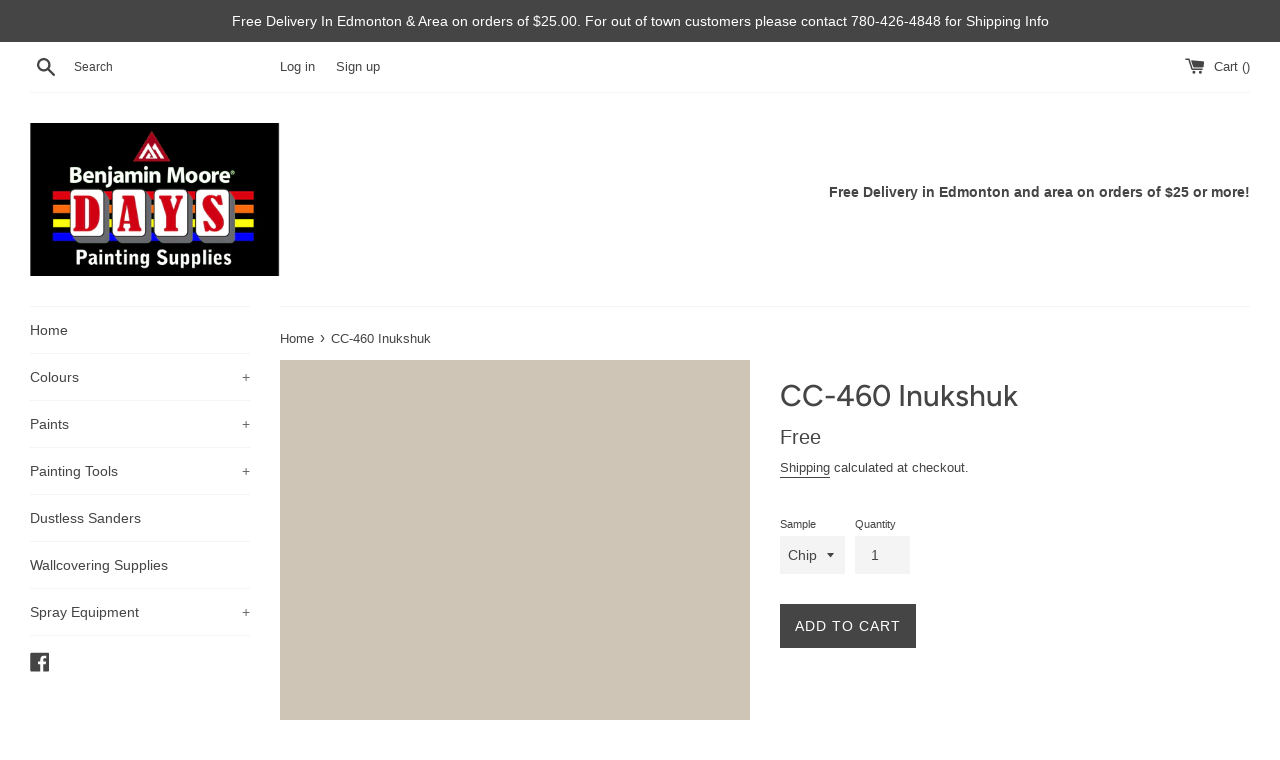

--- FILE ---
content_type: text/html; charset=utf-8
request_url: https://shop.dayspaint.com/collections/benjamin-moore-classics?view=colors
body_size: 8345
content:

{

  "colors" : [
    
      {"handle": "001-pink-powderpuff", "title": "001 Pink Powderpuff", "featured_image": "products/FFD6CC_30d07379-f239-4366-aeca-f52e2fa1ff11.png"}
    ,
      {"handle": "002-newborn-baby", "title": "002 Newborn Baby", "featured_image": "products/FFC2B7_d0005648-78b1-4153-a810-b1c028bb14e6.png"}
    ,
      {"handle": "003-pink-paradise", "title": "003 Pink Paradise", "featured_image": "products/FDB1A4_bb37258c-3401-49a3-aa6e-0efe4519a041.png"}
    ,
      {"handle": "004-pink-polka-dot", "title": "004 Pink Polka Dot", "featured_image": "products/F99686_fbf0ef91-62f3-4567-a19a-1347a66882ad.png"}
    ,
      {"handle": "005-tucson-coral", "title": "005 Tucson Coral", "featured_image": "products/F4806C_1d9c42a1-bb6b-47eb-8149-db3c407412e1.png"}
    ,
      {"handle": "006-picante", "title": "006 Picante", "featured_image": "products/EB6E5B_80566523-1491-492b-8629-374a4e7da5f0.png"}
    ,
      {"handle": "007-pinata", "title": "007 Piñata", "featured_image": "products/E2513D_f7995e29-5f92-4543-92b1-666f772ab39f.png"}
    ,
      {"handle": "008-pale-pink-satin", "title": "008 Pale Pink Satin", "featured_image": "products/F8D8CD_deda7d42-d66e-41b7-9ce0-75d6bd86115c.png"}
    ,
      {"handle": "009-blushing-brilliance", "title": "009 Blushing Brilliance", "featured_image": "products/F9CAC1_e02f49fc-539f-4718-826a-1e17f93b15b5.png"}
    ,
      {"handle": "010-pink-canopy", "title": "010 Pink Canopy", "featured_image": "products/FCBFB3_79124d42-5878-438f-96bd-f7bae5e6b4fa.png"}
    ,
      {"handle": "011-paradise-peach", "title": "011 Paradise Peach", "featured_image": "products/F8A393_3f86a83a-51be-4e8b-adb3-6f9541dea15e.png"}
    ,
      {"handle": "012-coral-reef", "title": "012 Coral Reef", "featured_image": "products/F08D7E_0a51012c-a721-4352-b9da-4739bbff5e1b.png"}
    ,
      {"handle": "013-fan-coral", "title": "013 Fan Coral", "featured_image": "products/EE7C6D_578faa62-f1c1-4c69-aa31-c80e939308b6.png"}
    ,
      {"handle": "014-soft-glow", "title": "014 Soft Glow", "featured_image": "products/DD634E_eb48e9a1-37e0-49f7-8b3e-d583a5cc5d2f.png"}
    ,
      {"handle": "015-soft-shell", "title": "015 Soft Shell", "featured_image": "products/F8DCD0_ba327bcc-34be-4971-91e8-1ee2473e71c7.png"}
    ,
      {"handle": "016-bermuda-pink", "title": "016 Bermuda Pink", "featured_image": "products/FFD7CB_472c24f1-3a57-44f2-b816-96f3b3c19c3c.png"}
    ,
      {"handle": "017-phoenix-sand", "title": "017 Phoenix Sand", "featured_image": "products/FAC5B4_6c4bfc77-1ffc-4b6a-9a5e-e4ed3eb86da9.png"}
    ,
      {"handle": "018-monticello-peach", "title": "018 Monticello Peach", "featured_image": "products/F6A58D_cde391c7-3c64-48d0-8553-3dfc80b06e44.png"}
    ,
      {"handle": "019-salmon-run", "title": "019 Salmon Run", "featured_image": "products/F29479_216993e0-a20a-4000-8dcd-3cfdeac0eb81.png"}
    ,
      {"handle": "020-fresno", "title": "020 Fresno", "featured_image": "products/F07B60_dcebeae4-283c-4b93-b55a-f0241a66b0df.png"}
    ,
      {"handle": "021-jupiter-glow", "title": "021 Jupiter Glow", "featured_image": "products/E36E4B_ac4527f2-7682-4452-b301-f7680bca1299.png"}
    ,
      {"handle": "022-peach-cooler", "title": "022 Peach Cooler", "featured_image": "products/F8E5D5_e6a331bb-38b9-4e4b-9f9c-253a13bf7b6a.png"}
    ,
      {"handle": "023-heirloom", "title": "023 Heirloom", "featured_image": "products/F6D9C8_3f9c02e7-728e-4e6a-a1d7-29bd581e19e3.png"}
    ,
      {"handle": "024-coral-buff", "title": "024 Coral Buff", "featured_image": "products/F8C9B8_a32e39d9-020e-4e50-be53-38f7dfc869f9.png"}
    ,
      {"handle": "025-vivid-peach", "title": "025 Vivid Peach", "featured_image": "products/F2B8A5_0a899ac8-53b1-494f-b4c4-acfc8a4c4572.png"}
    ,
      {"handle": "026-coral-glow", "title": "026 Coral Glow", "featured_image": "products/E89F84_0df3b993-f167-4b7b-a137-1d5169197e6c.png"}
    ,
      {"handle": "027-san-antonio-rose", "title": "027 San Antonio Rose", "featured_image": "products/D98568_182f1f9a-0e6d-4dd5-b853-6c7d817ad3d0.png"}
    ,
      {"handle": "028-rich-coral", "title": "028 Rich Coral", "featured_image": "products/CF6D53_29954d80-88dc-452d-a504-602ee6ea5fd9.png"}
    ,
      {"handle": "029-fruited-plains", "title": "029 Fruited Plains", "featured_image": "products/F8DCD2_a24b0189-d219-46b9-b245-c55088167c71.png"}
    ,
      {"handle": "030-august-sunrise", "title": "030 August Sunrise", "featured_image": "products/EFC3B8_8c18f816-ff41-49db-83cc-6dc43c3b87f1.png"}
    ,
      {"handle": "031-georgia-peach", "title": "031 Georgia Peach", "featured_image": "products/EAAA9B_89e067ce-3b06-4e05-a85f-0a812cc9c662.png"}
    ,
      {"handle": "032-coral-rock", "title": "032 Coral Rock", "featured_image": "products/E1917D_1bf3a51e-b99f-4cd6-81cb-b90abecc6e6f.png"}
    ,
      {"handle": "033-golden-gate", "title": "033 Golden Gate", "featured_image": "products/D47965_2be44c05-7ea8-485e-924c-f814f388df18.png"}
    ,
      {"handle": "034-spiced-pumpkin", "title": "034 Spiced Pumpkin", "featured_image": "products/B76150_69a77996-9d09-4143-a419-90ce62de1de1.png"}
    ,
      {"handle": "035-baked-clay", "title": "035 Baked Clay", "featured_image": "products/9F5646_a6bed770-c6bf-4679-b899-6cc5bf2e2dca.png"}
    ,
      {"handle": "036-orchid-pink", "title": "036 Orchid Pink", "featured_image": "products/F1D4CA_eeea0fda-719b-449b-8760-7f437485a95d.png"}
    ,
      {"handle": "037-rose-blush", "title": "037 Rose Blush", "featured_image": "products/EACAC2_6db1a133-d50b-4a14-8820-d7b2bc23272e.png"}
    ,
      {"handle": "038-rosetta", "title": "038 Rosetta", "featured_image": "products/DFB5AB_219538b1-0fbe-4162-986d-7bf4bab551f3.png"}
    ,
      {"handle": "039-sharon-rose", "title": "039 Sharon Rose", "featured_image": "products/D79C8F_338b89bf-70e8-4ffc-adda-5dfc0e98b8c1.png"}
    ,
      {"handle": "040-peaches-n-cream", "title": "040 Peaches 'n Cream", "featured_image": "products/CC8675_42e1e2a2-126e-4f92-a6da-e7b121fbd9f2.png"}
    ,
      {"handle": "041-spoonful-of-sugar", "title": "041 Spoonful of Sugar", "featured_image": "products/B36C59_599ebf51-77cc-4270-a7e8-15ef67e814a6.png"}
    ,
      {"handle": "042-burnt-russet", "title": "042 Burnt Russet", "featured_image": "products/894E46_77de810b-3b3e-4397-bada-15d17600e306.png"}
    ,
      {"handle": "043-east-lake-rose", "title": "043 East Lake Rose", "featured_image": "products/F2D6CC_2577b325-22fe-4468-b9d3-278bc4feeaf2.png"}
    ,
      {"handle": "044-frosted-rose", "title": "044 Frosted Rose", "featured_image": "products/EDC9BF_44d0685e-ee2b-44a6-9e53-11ff7f5743d1.png"}
    ,
      {"handle": "045-romantica", "title": "045 Romantica", "featured_image": "products/E8BAAD_60691096-2e5b-4501-9b8b-bf7bce036b86.png"}
    ,
      {"handle": "046-salmon-mousse", "title": "046 Salmon Mousse", "featured_image": "products/DBA593_a6da5a3b-2d26-41eb-bc2f-dd099786838a.png"}
    ,
      {"handle": "047-savannah-clay", "title": "047 Savannah Clay", "featured_image": "products/C28674_3c8d6bc1-aefd-4887-9255-d5aa35f41284.png"}
    ,
      {"handle": "048-southwest-pottery", "title": "048 Southwest Pottery", "featured_image": "products/986058_7de35e5d-6445-439e-a0a1-7de84ede206a.png"}
    ,
      {"handle": "049-twilight-dreams", "title": "049 Twilight Dreams", "featured_image": "products/88554C_3fda2acb-f56c-4832-b117-d5c443ea6fed.png"}
    ,
      {"handle": "050-pink-moire", "title": "050 Pink Moiré", "featured_image": "products/F3DBCD_eff920ad-6bb1-4522-804a-555dca00ff7d.png"}
    ,
      {"handle": "051-precocious", "title": "051 Precocious", "featured_image": "products/EFCFC2_416e9c0e-bcb5-429c-bd9e-8ee762527780.png"}
    ,
      {"handle": "052-conch-shell", "title": "052 Conch Shell", "featured_image": "products/E7BEAD_40451ab3-549b-4a97-805b-07181bfd4f37.png"}
    ,
      {"handle": "053-crazy-for-you", "title": "053 Crazy For You", "featured_image": "products/E3B6A6_fc296e51-85c5-4e7f-a11d-43c9800e41bf.png"}
    ,
      {"handle": "054-farmers-market", "title": "054 Farmer's Market", "featured_image": "products/D99F88_1faa4cb1-726a-41f1-8bb8-3532554c17e5.png"}
    ,
      {"handle": "055-pumpkin-patch", "title": "055 Pumpkin Patch", "featured_image": "products/D28D6D_2ded5e32-37f2-4197-a798-f6bd8656ab96.png"}
    ,
      {"handle": "056-montana-agate", "title": "056 Montana Agate", "featured_image": "products/B96E53_85868cb8-b1e6-4d11-a4fd-ff6900b799e1.png"}
    ,
      {"handle": "057-orange-sorbet", "title": "057 Orange Sorbet", "featured_image": "products/F7E4D0_8aabbe34-3900-4d54-ae84-ef83756f0768.png"}
    ,
      {"handle": "058-pumpkin-mousse", "title": "058 Pumpkin Mousse", "featured_image": "products/F8D6C2_87af9d83-2b74-410d-a216-b18249831e45.png"}
    ,
      {"handle": "059-orange-creamsicle", "title": "059 Orange Creamsicle", "featured_image": "products/F5CCB4_1ec6ac20-ed1c-42ba-a245-5842494b1efd.png"}
    ,
      {"handle": "060-fresh-peach", "title": "060 Fresh Peach", "featured_image": "products/F1C1A5_c6035b97-2184-480b-82e9-fe75a24aa774.png"}
    ,
      {"handle": "061-myrtle-beach", "title": "061 Myrtle Beach", "featured_image": "products/E6A984_fc2319ad-8b41-4625-9575-e809792b50f3.png"}
    ,
      {"handle": "062-vegetable-patch", "title": "062 Vegetable Patch", "featured_image": "products/D9926E_e9603f83-7c21-48db-b9cb-1ebc0a1bec2c.png"}
    ,
      {"handle": "063-pennies-from-heaven", "title": "063 Pennies From Heaven", "featured_image": "products/C57853_de5d3a00-8c20-467a-89ba-a3cf4a8ad67e.png"}
    ,
      {"handle": "064-nautilus-shell", "title": "064 Nautilus Shell", "featured_image": "products/F8E0CE_20bb1927-d63c-41e6-a56d-5d17bf4f23ff.png"}
    ,
      {"handle": "065-rosebud", "title": "065 Rosebud", "featured_image": "products/F7D9C5_db2824ce-304d-41a1-a35e-c25d48c73641.png"}
    ,
      {"handle": "066-forever-young", "title": "066 Forever Young", "featured_image": "products/F7D1B8_a8253247-645c-466f-957b-4b54166a45e4.png"}
    ,
      {"handle": "067-del-ray-peach", "title": "067 Del Ray Peach", "featured_image": "products/F3C1A7_07b4c625-e68b-4bea-a414-56ed35c284c7.png"}
    ,
      {"handle": "068-succulent-peach", "title": "068 Succulent Peach", "featured_image": "products/E9A582_49d9ebd1-6732-4788-b087-482abe8d0c53.png"}
    ,
      {"handle": "069-golden-cherry", "title": "069 Golden Cherry", "featured_image": "products/DE8A64_da4ff339-270e-4e69-9edf-b216349c948e.png"}
    ,
      {"handle": "070-topaz", "title": "070 Topaz", "featured_image": "products/C16B47_d11b613e-5e85-4924-ae90-a59fd315e0ba.png"}
    ,
      {"handle": "071-cameo-rose", "title": "071 Cameo Rose", "featured_image": "products/F7D9C5_4abeafdc-71a7-4969-8970-7f33a5c76615.png"}
    ,
      {"handle": "072-sanibel-peach", "title": "072 Sanibel Peach", "featured_image": "products/FAC6AD_b498e671-7f21-4794-9cbb-4e4d5e69e981.png"}
    ,
      {"handle": "073-amber-winds", "title": "073 Amber Winds", "featured_image": "products/F6BCA2_82ae4525-33e5-4086-a788-b63ce9baab41.png"}
    ,
      {"handle": "074-sausalito-sunset", "title": "074 Sausalito Sunset", "featured_image": "products/F3A786_dbb5ed4e-5253-4597-8362-fce2461638e1.png"}
    ,
      {"handle": "075-flamingo-orange", "title": "075 Flamingo Orange", "featured_image": "products/E48F6A_cc18bd97-41a8-45cb-9904-33d658f0a045.png"}
    ,
      {"handle": "076-corlsbud-canyon", "title": "076 Corlsbud Canyon", "featured_image": "products/D1724B_617d02bc-3377-42ff-b050-524be6d66bc5.png"}
    ,
      {"handle": "077-fiery-opal", "title": "077 Fiery Opal", "featured_image": "products/B35840_330c7484-2a4f-419f-9aea-d51a8beb1143.png"}
    ,
      {"handle": "078-peach-melba", "title": "078 Peach Melba", "featured_image": "products/F9E4D2_a90beae3-307b-4cc5-a712-e550664e5268.png"}
    ,
      {"handle": "079-daytona-peach", "title": "079 Daytona Peach", "featured_image": "products/FDDDC8_5af9fe06-1419-4ba5-8aa2-573f07099411.png"}
    ,
      {"handle": "080-daylily", "title": "080 Daylily", "featured_image": "products/FDD0BA_7144946d-44f3-4448-b48f-792a9d763ba1.png"}
    ,
      {"handle": "081-intense-peach", "title": "081 Intense Peach", "featured_image": "products/F9AD8A_47d26927-e957-42a5-b506-c44b40019f30.png"}
    ,
      {"handle": "082-sunset-boulevard", "title": "082 Sunset Boulevard", "featured_image": "products/F8956C_1a501eda-c48b-4ddc-af22-2b2b2c2d7ce2.png"}
    ,
      {"handle": "083-tangerine-fusion", "title": "083 Tangerine Fusion", "featured_image": "products/F6865C_c4152726-6c1d-4913-b5e3-c0408dbc6f2d.png"}
    ,
      {"handle": "084-fiesta-orange", "title": "084 Fiesta Orange", "featured_image": "products/F1774C_b96c130c-ab7b-482f-b287-d6671c429e16.png"}
    ,
      {"handle": "085-amelia-blush", "title": "085 Amelia Blush", "featured_image": "products/F8E7D4_67f93806-1df8-4b4c-82b0-754731b41bea.png"}
    ,
      {"handle": "086-apricot-tint", "title": "086 Apricot Tint", "featured_image": "products/FAE2CC_08473285-7319-4fe1-ac16-21ac547250c8.png"}
    ,
      {"handle": "087-juno-peach", "title": "087 Juno Peach", "featured_image": "products/FBDAC0_e6c05131-a6cd-444f-b60e-581e5493480b.png"}
    ,
      {"handle": "088-summer-peach-tree", "title": "088 Summer Peach Tree", "featured_image": "products/FFCBA9_81b36cee-6efa-4b50-aa6a-a747f32bd99c.png"}
    ,
      {"handle": "089-tooty-fruity", "title": "089 Tooty Fruity", "featured_image": "products/FBB78A_aad98053-3871-41ac-88ba-649e6ee80392.png"}
    ,
      {"handle": "090-butterfly-wings", "title": "090 Butterfly Wings", "featured_image": "products/FDA675_2fedc5dc-def5-4e60-bb95-8af803b7f784.png"}
    ,
      {"handle": "091-tangerine-melt", "title": "091 Tangerine Melt", "featured_image": "products/F88446_2c54071a-3b19-49f4-b530-ca1db9ae2101.png"}
    ,
      {"handle": "092-arizona-peach", "title": "092 Arizona Peach", "featured_image": "products/F8E7D1_bd924d8b-0dfd-4973-b9e2-6c3dad41626a.png"}
    ,
      {"handle": "093-winter-melon", "title": "093 Winter Melon", "featured_image": "products/FBE3C9_5e100909-2bf4-43e4-8a38-c2d213d78126.png"}
    ,
      {"handle": "094-peach-stone", "title": "094 Peach Stone", "featured_image": "products/FBDABD_436d8c33-7515-4d6d-992c-542558a4b891.png"}
    ,
      {"handle": "095-sunfish", "title": "095 Sunfish", "featured_image": "products/F9D1B3_7d49a19e-a8a5-4974-8e6b-f2e85eada79f.png"}
    ,
      {"handle": "096-soft-salmon", "title": "096 Soft Salmon", "featured_image": "products/F5C6A1_c47e5135-8174-49b2-aaac-aaf644ba3bf0.png"}
    ,
      {"handle": "097-hugs-kisses", "title": "097 Hugs & Kisses", "featured_image": "products/EFB085_84b3aa4a-3cc4-4d71-87f4-a455207bad26.png"}
    ,
      {"handle": "098-bryce-canyon", "title": "098 Bryce Canyon", "featured_image": "products/D17C52_ff386277-908b-442b-89d9-63868be484da.png"}
    ,
      {"handle": "099-candle-light", "title": "099 Candle Light", "featured_image": "products/F7E1CD_9342c882-3914-4a76-99d3-52a877c0a29f.png"}
    ,
      {"handle": "100-golden-beige", "title": "100 Golden Beige", "featured_image": "products/F2D5C1_220df382-ebea-4896-8553-d4c884a921f1.png"}
    ,
      {"handle": "101-melon-cup", "title": "101 Melon Cup", "featured_image": "products/F1CFB7_d422b66f-17f1-4bd1-9034-344621b3e0d4.png"}
    ,
      {"handle": "102-casabella", "title": "102 Casabella", "featured_image": "products/DDAB87_fcbe8bbd-d2ab-4fb9-a98a-fa55a7a9a309.png"}
    ,
      {"handle": "103-sweet-n-sour", "title": "103 Sweet 'n Sour", "featured_image": "products/DB9C73_9d810ee6-6ed4-4216-8fbe-93d4785881ca.png"}
    ,
      {"handle": "104-sienna-clay", "title": "104 Sienna Clay", "featured_image": "products/BE7851_40c59bf0-eb9b-40bf-b623-66da075641a2.png"}
    ,
      {"handle": "105-terra-mauve", "title": "105 Terra Mauve", "featured_image": "products/9D6141_96aa3ae2-0777-49b9-8ec5-efb997fbd723.png"}
    ,
      {"handle": "106-melon-ice", "title": "106 Melon Ice", "featured_image": "products/F7E1C9_d69f5224-5afa-4f4b-9abc-612218fbeb98.png"}
    ,
      {"handle": "107-wellesley-buff", "title": "107 Wellesley Buff", "featured_image": "products/F2D6B8_d72d8bda-9adb-49cd-9c16-eaa4c1883a46.png"}
    ,
      {"handle": "108-desert-view", "title": "108 Desert View", "featured_image": "products/F2CBA8_b16c1540-e8a4-45a4-a016-bddc1cbdb40d.png"}
    ,
      {"handle": "109-canyonlands", "title": "109 Canyonlands", "featured_image": "products/E8B489_5db2cdcd-d0e3-4006-8957-7c3682807555.png"}
    ,
      {"handle": "110-starfish", "title": "110 Starfish", "featured_image": "products/DFA274_5f02ad9e-3796-4921-8c09-9da363d841b4.png"}
    ,
      {"handle": "111-rio-rancho-clay", "title": "111 Rio Rancho Clay", "featured_image": "products/D59363_85d241d7-e608-4d2f-a0d7-85e69d015b94.png"}
    ,
      {"handle": "112-peach-brandy", "title": "112 Peach Brandy", "featured_image": "products/CB8455_b7ec5eb4-5446-4351-a262-125fcb6b7525.png"}
    ,
      {"handle": "113-pumpkin-seeds", "title": "113 Pumpkin Seeds", "featured_image": "products/F8E9CF_4f7af672-199c-4ded-83d4-5b00f65e5859.png"}
    ,
      {"handle": "114-beachcrest-sand", "title": "114 Beachcrest Sand", "featured_image": "products/F7DFC0_50de45ed-58c8-4bf9-8383-4cafabf4b14b.png"}
    ,
      {"handle": "115-peach-complexion", "title": "115 Peach Complexion", "featured_image": "products/F8D7B2_73ef7c13-22d8-455d-b87e-c7ab0966e116.png"}
    ,
      {"handle": "116-crestwood-tan", "title": "116 Crestwood Tan", "featured_image": "products/F1CAA2_cb3f061a-2a65-4c33-a792-2e4a9ea5cac7.png"}
    ,
      {"handle": "117-persian-melon", "title": "117 Persian Melon", "featured_image": "products/E7B88A_61dfcea3-0b67-4e5f-80b9-156fbb78abd3.png"}
    ,
      {"handle": "118-grand-canyon", "title": "118 Grand Canyon", "featured_image": "products/DE9E66.png"}
    ,
      {"handle": "119-cornucopia-tan", "title": "119 Cornucopia Tan", "featured_image": "products/D1874F.png"}
    ,
      {"handle": "120-delicate-peach", "title": "120 Delicate Peach", "featured_image": "products/FBE1C2.png"}
    ,
      {"handle": "121-sweet-melon", "title": "121 Sweet Melon", "featured_image": "products/FCD9AF.png"}
    ,
      {"handle": "122-orange-sherbet", "title": "122 Orange Sherbet", "featured_image": "products/FFD2A6.png"}
    ,
      {"handle": "123-citrus-blossom", "title": "123 Citrus Blossom", "featured_image": "products/F5C18C.png"}
    ,
      {"handle": "124-orange-appeal", "title": "124 Orange Appeal", "featured_image": "products/EEA869.png"}
    ,
      {"handle": "125-antelope-canyon", "title": "125 Antelope Canyon", "featured_image": "products/F0A462.png"}
    ,
      {"handle": "126-pumpkin-spice", "title": "126 Pumpkin Spice", "featured_image": "products/D88B4C.png"}
    ,
      {"handle": "127-peach-pie", "title": "127 Peach Pie", "featured_image": "products/F9ECD3.png"}
    ,
      {"handle": "128-florida-seashells", "title": "128 Florida Seashells", "featured_image": "products/FAE4C7.png"}
    ,
      {"handle": "129-tangerine-mist", "title": "129 Tangerine Mist", "featured_image": "products/FFDAB0.png"}
    ,
      {"handle": "130-peach-jam", "title": "130 Peach Jam", "featured_image": "products/FECF9F.png"}
    ,
      {"handle": "131-seville-oranges", "title": "131 Seville Oranges", "featured_image": "products/FABC81.png"}
    ,
      {"handle": "132-tangerine-zing", "title": "132 Tangerine Zing", "featured_image": "products/FEB16E.png"}
    ,
      {"handle": "133-new-dawn", "title": "133 New Dawn", "featured_image": "products/F89648.png"}
    ,
      {"handle": "134-georgia-on-my-mind", "title": "134 Georgia On My Mind", "featured_image": "products/FBE7CF.png"}
    ,
      {"handle": "135-peach-cider", "title": "135 Peach Cider", "featured_image": "products/F9DEC1.png"}
    ,
      {"handle": "136-apricot-chiffon", "title": "136 Apricot Chiffon", "featured_image": "products/FDD3AC.png"}
    ,
      {"handle": "137-peach-pudding", "title": "137 Peach Pudding", "featured_image": "products/FFC89C.png"}
    ,
      {"handle": "138-vivid-beauty", "title": "138 Vivid Beauty", "featured_image": "products/FEB681.png"}
    ,
      {"handle": "139-party-peach", "title": "139 Party Peach", "featured_image": "products/FDA468.png"}
    ,
      {"handle": "140-fruit-punch", "title": "140 Fruit Punch", "featured_image": "products/F68D41.png"}
    ,
      {"handle": "141-citrus-mist", "title": "141 Citrus Mist", "featured_image": "products/FAE9C5.png"}
    ,
      {"handle": "142-pineapple-smoothy", "title": "142 Pineapple Smoothy", "featured_image": "products/FBE1B3.png"}
    ,
      {"handle": "143-golden-light", "title": "143 Golden Light", "featured_image": "products/FEDDA9.png"}
    ,
      {"handle": "144-honey-burst", "title": "144 Honey Burst", "featured_image": "products/FDD08F.png"}
    ,
      {"handle": "145-honeybell", "title": "145 Honeybell", "featured_image": "products/FCBD6C.png"}
    ,
      {"handle": "146-golden-archway", "title": "146 Golden Archway", "featured_image": "products/F9AD58.png"}
    ,
      {"handle": "147-fruity-cocktail", "title": "147 Fruity Cocktail", "featured_image": "products/FA9E49.png"}
    ,
      {"handle": "148-porter-ranch-cream", "title": "148 Porter Ranch Cream", "featured_image": "products/FDECC9.png"}
    ,
      {"handle": "149-sun-blossom", "title": "149 Sun Blossom", "featured_image": "products/FFE4B2.png"}
    ,
      {"handle": "150-peach-yogurt", "title": "150 Peach Yogurt", "featured_image": "products/FEE1B0.png"}
    ,
      {"handle": "151-orange-froth", "title": "151 Orange Froth", "featured_image": "products/FFDAA0.png"}
    ,
      {"handle": "152-florida-orange", "title": "152 Florida Orange", "featured_image": "products/FECA84.png"}
    ,
      {"handle": "153-fresh-fruit", "title": "153 Fresh Fruit", "featured_image": "products/FFC579.png"}
    ,
      {"handle": "154-mango-punch", "title": "154 Mango Punch", "featured_image": "products/FFA94F.png"}
    ,
      {"handle": "155-point-pleasant", "title": "155 Point Pleasant", "featured_image": "products/F6E9CF.png"}
    ,
      {"handle": "156-sweet-nectar", "title": "156 Sweet Nectar", "featured_image": "products/FEE1B6.png"}
    ,
      {"handle": "157-cantaloupe", "title": "157 Cantaloupe", "featured_image": "products/FFDCAF.png"}
    ,
      {"handle": "158-pineapple-orange", "title": "158 Pineapple Orange", "featured_image": "products/FBD5A5.png"}
    ,
      {"handle": "159-peach-crisp", "title": "159 Peach Crisp", "featured_image": "products/F6C483.png"}
    ,
      {"handle": "160-soft-marigold", "title": "160 Soft Marigold", "featured_image": "products/F1BB78.png"}
    ,
      {"handle": "161-brilliant-amber", "title": "161 Brilliant Amber", "featured_image": "products/E49B51.png"}
    ,
      {"handle": "162-corinthian-white", "title": "162 Corinthian White", "featured_image": "products/F7EBCB.png"}
    ,
      {"handle": "163-somerset-peach", "title": "163 Somerset Peach", "featured_image": "products/F8E4C0.png"}
    ,
      {"handle": "164-birmingham-cream", "title": "164 Birmingham Cream", "featured_image": "products/F6DCB1.png"}
    ,
      {"handle": "165-glowing-apricot", "title": "165 Glowing Apricot", "featured_image": "products/F4D09D.png"}
    ,
      {"handle": "166-orange-ice", "title": "166 Orange Ice", "featured_image": "products/ECBD80.png"}
    ,
      {"handle": "167-old-gold", "title": "167 Old Gold", "featured_image": "products/E2A964.png"}
    ,
      {"handle": "168-amber", "title": "168 Amber", "featured_image": "products/C68341.png"}
    ,
      {"handle": "169-aura", "title": "169 Aura", "featured_image": "products/F8E8C6.png"}
    ,
      {"handle": "170-traditional-yellow", "title": "170 Traditional Yellow", "featured_image": "products/F7E2AB.png"}
    ,
      {"handle": "171-sweet-butter", "title": "171 Sweet Butter", "featured_image": "products/FDDC95.png"}
    ,
      {"handle": "172-sunny-days", "title": "172 Sunny Days", "featured_image": "products/FDCF74.png"}
    ,
      {"handle": "173-happily-ever-after", "title": "173 Happily Ever After", "featured_image": "products/FFCA64.png"}
    ,
      {"handle": "174-sunflower-fields", "title": "174 Sunflower Fields", "featured_image": "products/F6B650.png"}
    ,
      {"handle": "175-mayan-gold", "title": "175 Mayan Gold", "featured_image": "products/E0A44B.png"}
    ,
      {"handle": "176-goldtone", "title": "176 Goldtone", "featured_image": "products/F7EAC5.png"}
    ,
      {"handle": "177-mushroom-cap", "title": "177 Mushroom Cap", "featured_image": "products/F5E3B6.png"}
    ,
      {"handle": "178-golden-lab", "title": "178 Golden Lab", "featured_image": "products/F2DCAB.png"}
    ,
      {"handle": "179-honeywheat", "title": "179 Honeywheat", "featured_image": "products/F7D898.png"}
    ,
      {"handle": "180-beverly-hills", "title": "180 Beverly Hills", "featured_image": "products/F2CB80.png"}
    ,
      {"handle": "181-pan-for-gold", "title": "181 Pan for Gold", "featured_image": "products/EDB45E.png"}
    ,
      {"handle": "182-glowing-umber", "title": "182 Glowing Umber", "featured_image": "products/D69E4F.png"}
    ,
      {"handle": "183-morning-light", "title": "183 Morning Light", "featured_image": "products/F7EDD4.png"}
    ,
      {"handle": "184-ivory-lustre", "title": "184 Ivory Lustre", "featured_image": "products/F3E7C9.png"}
    ,
      {"handle": "185-precious-ivory", "title": "185 Precious Ivory", "featured_image": "products/F2DDB6.png"}
    ,
      {"handle": "186-harvest-time", "title": "186 Harvest Time", "featured_image": "products/EBD0A1.png"}
    ,
      {"handle": "187-goldfinch", "title": "187 Goldfinch", "featured_image": "products/E6C58C.png"}
    ,
      {"handle": "188-eye-of-the-tiger", "title": "188 Eye of the Tiger", "featured_image": "products/E4B370.png"}
    ,
      {"handle": "189-morgan-hill-gold", "title": "189 Morgan Hill Gold", "featured_image": "products/D1A15C.png"}
    ,
      {"handle": "190-pearly-gates", "title": "190 Pearly Gates", "featured_image": "products/F8EED6.png"}
    ,
      {"handle": "191-macadamia-nut", "title": "191 Macadamia Nut", "featured_image": "products/F5E3C1.png"}
    ,
      {"handle": "192-key-west-ivory", "title": "192 Key West Ivory", "featured_image": "products/EED6AD.png"}
    ,
      {"handle": "193-dijon", "title": "193 Dijon", "featured_image": "products/E2C38C.png"}
    ,
      {"handle": "194-hathaway-gold", "title": "194 Hathaway Gold", "featured_image": "products/D6B071.png"}
    ,
      {"handle": "195-french-horn", "title": "195 French Horn", "featured_image": "products/C09753.png"}
    ,
      {"handle": "196-goldenhurst", "title": "196 Goldenhurst", "featured_image": "products/B1884A.png"}
    ,
      {"handle": "197-americas-heartland", "title": "197 America's Heartland", "featured_image": "products/F6EAC3.png"}
    ,
      {"handle": "198-cornsilk", "title": "198 Cornsilk", "featured_image": "products/F3E2B5.png"}
    ,
      {"handle": "199-barley", "title": "199 Barley", "featured_image": "products/EED8A5.png"}
    ,
      {"handle": "200-westminster-gold", "title": "200 Westminster Gold", "featured_image": "products/E8CE8E.png"}
    ,
      {"handle": "201-gold-leaf", "title": "201 Gold Leaf", "featured_image": "products/E2C579.png"}
    ,
      {"handle": "202-yellowstone", "title": "202 Yellowstone", "featured_image": "products/DFB967.png"}
    ,
      {"handle": "203-fields-of-gold", "title": "203 Fields of Gold", "featured_image": "products/CA9C43.png"}
    ,
      {"handle": "204-woodmont-cream", "title": "204 Woodmont Cream", "featured_image": "products/F4ECD5.png"}
    ,
      {"handle": "205-simply-irresistible", "title": "205 Simply Irresistible", "featured_image": "products/F2E7CC.png"}
    ,
      {"handle": "206-summer-harvest", "title": "206 Summer Harvest", "featured_image": "products/EFE0B8.png"}
    ,
      {"handle": "207-vellum", "title": "207 Vellum", "featured_image": "products/E9D4A2.png"}
    ,
      {"handle": "208-da-vincis-canvas", "title": "208 Da Vinci's Canvas", "featured_image": "products/E1C888.png"}
    ,
      {"handle": "209-buena-vista-gold", "title": "209 Buena Vista Gold", "featured_image": "products/D7BC75.png"}
    ,
      {"handle": "210-leap-of-faith", "title": "210 Leap of Faith", "featured_image": "products/C39F55.png"}
    ,
      {"handle": "211-fresh-air", "title": "211 Fresh Air", "featured_image": "products/F6EED1.png"}
    ,
      {"handle": "212-happy-valley", "title": "212 Happy Valley", "featured_image": "products/F5E9C5.png"}
    ,
      {"handle": "213-harp-strings", "title": "213 Harp Strings", "featured_image": "products/F2E3B0.png"}
    ,
      {"handle": "214-valley-view", "title": "214 Valley View", "featured_image": "products/EBDA9E.png"}
    ,
      {"handle": "215-yosemite-yellow", "title": "215 Yosemite Yellow", "featured_image": "products/E2CB85.png"}
    ,
      {"handle": "216-california-hills", "title": "216 California Hills", "featured_image": "products/DAC072.png"}
    ,
      {"handle": "217-antique-bronze", "title": "217 Antique Bronze", "featured_image": "products/C39B4E.png"}
    ,
      {"handle": "218-beach-haven", "title": "218 Beach Haven", "featured_image": "products/F3E8CC.png"}
    ,
      {"handle": "219-coronado-cream", "title": "219 Coronado Cream", "featured_image": "products/EEDEB8.png"}
    ,
      {"handle": "220-yellow-bisque", "title": "220 Yellow Bisque", "featured_image": "products/E9D7AC.png"}
    ,
      {"handle": "221-golden-garden", "title": "221 Golden Garden", "featured_image": "products/DECB9B.png"}
    ,
      {"handle": "222-mustard-seed", "title": "222 Mustard Seed", "featured_image": "products/CEB47A.png"}
    ,
      {"handle": "223-el-sereno-gold", "title": "223 El Sereno Gold", "featured_image": "products/BA9A5C.png"}
    ,
      {"handle": "224-grecian-gold", "title": "224 Grecian Gold", "featured_image": "products/9F834A.png"}
    ,
      {"handle": "225-chatsworth-cream", "title": "225 Chatsworth Cream", "featured_image": "products/EEE6CF.png"}
    ,
      {"handle": "226-twisted-oak-path", "title": "226 Twisted Oak Path", "featured_image": "products/E4DABC.png"}
    ,
      {"handle": "227-marble-canyon", "title": "227 Marble Canyon", "featured_image": "products/D6C9A7.png"}
    ,
      {"handle": "228-shakespeare-tan", "title": "228 Shakespeare Tan", "featured_image": "products/CBB98D.png"}
    ,
      {"handle": "229-grenada-hills-gold", "title": "229 Grenada Hills Gold", "featured_image": "products/BDA575.png"}
    ,
      {"handle": "230-pirates-chest", "title": "230 Pirate's Chest", "featured_image": "products/A18C60.png"}
    ,
      {"handle": "231-aged-bronze", "title": "231 Aged Bronze", "featured_image": "products/806D47.png"}
    ,
      {"handle": "232-winter-wheat", "title": "232 Winter Wheat", "featured_image": "products/ECE4D0.png"}
    ,
      {"handle": "233-cream-fleece", "title": "233 Cream Fleece", "featured_image": "products/DFD4BC.png"}
    ,
      {"handle": "234-crisp-khaki", "title": "234 Crisp Khaki", "featured_image": "products/D2C6A9.png"}
    ,
      {"handle": "235-oak-ridge", "title": "235 Oak Ridge", "featured_image": "products/C0AF8D.png"}
    ,
      {"handle": "236-green-tea", "title": "236 Green Tea", "featured_image": "products/A38E67.png"}
    ,
      {"handle": "237-silken-moss", "title": "237 Silken Moss", "featured_image": "products/82704F.png"}
    ,
      {"handle": "238-urban-legend", "title": "238 Urban Legend", "featured_image": "products/7C6C4F.png"}
    ,
      {"handle": "239-ivory-porcelain", "title": "239 Ivory Porcelain", "featured_image": "products/E5DDC5.png"}
    ,
      {"handle": "240-delaware-putty", "title": "240 Delaware Putty", "featured_image": "products/DED4B8.png"}
    ,
      {"handle": "241-jonesboro-cream", "title": "241 Jonesboro Cream", "featured_image": "products/D3C8AA.png"}
    ,
      {"handle": "242-laurel-canyon-beige", "title": "242 Laurel Canyon Beige", "featured_image": "products/CFC4A5.png"}
    ,
      {"handle": "243-baffin-island", "title": "243 Baffin Island", "featured_image": "products/C2B798.png"}
    ,
      {"handle": "244-strathmore-manor", "title": "244 Strathmore Manor", "featured_image": "products/AD9D7D.png"}
    ,
      {"handle": "245-free-spirit", "title": "245 Free Spirit", "featured_image": "products/988567.png"}
    ,
      {"handle": "246-westchester-tan", "title": "246 Westchester Tan", "featured_image": "products/F2E9CD.png"}
    ,
      {"handle": "247-consentino-chardonnay", "title": "247 Consentino Chardonnay", "featured_image": "products/E9DDBB.png"}
    ,
      {"handle": "248-mansfield-tan", "title": "248 Mansfield Tan", "featured_image": "products/DFCFA7.png"}
    ,
      {"handle": "249-sombrero", "title": "249 Sombrero", "featured_image": "products/CFBA86.png"}
    ,
      {"handle": "250-porter-ridge-tan", "title": "250 Porter Ridge Tan", "featured_image": "products/BA9F65.png"}
    
  ],
  "nextpage" : "/collections/benjamin-moore-classics?page=2&view=colors"

}